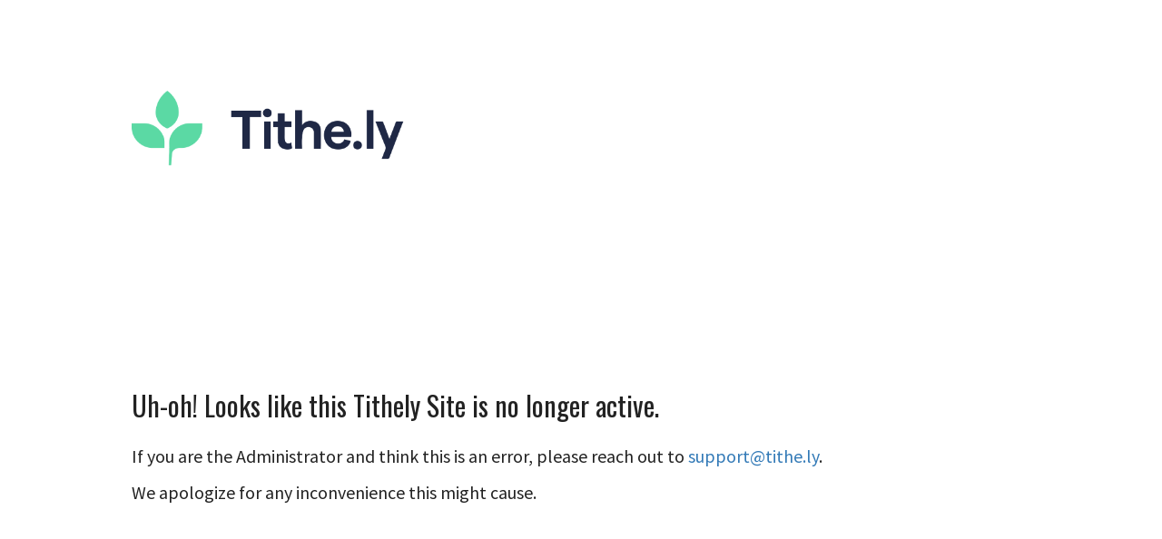

--- FILE ---
content_type: text/html; charset=utf-8
request_url: https://www.radiantlife.us/events/griefshare-group--82/2023-04-20
body_size: 1998
content:
<!DOCTYPE html>
<html>
<head>
  <meta name="viewport" content="width=device-width, initial-scale=1.0">
	<link href="https://fonts.googleapis.com/css?family=Oswald:400,600|Source+Sans+Pro:400,400i,700,700i&amp;display=swap" rel="stylesheet" type="text/css" async="async" />
  <link rel="stylesheet" href="https://maxcdn.bootstrapcdn.com/bootstrap/3.3.7/css/bootstrap.min.css" integrity="sha384-BVYiiSIFeK1dGmJRAkycuHAHRg32OmUcww7on3RYdg4Va+PmSTsz/K68vbdEjh4u" crossorigin="anonymous">
  <style type="text/css">
    body { background-color: #FFFFFF; color: #222222; text-align: center; font-family: 'Source sans pro', sans-serif; }
    h1, h2, h3, h4, h5 {
      font-family: 'Oswald', sans-serif;
    }
    a {  text-decoration: none; /* no underline */} 
    div.info {font-size: 1.5rem; line-height: 1.2em; margin-bottom: 5px;}
    * {
      margin: 0;
      padding: 0;
    }
    .contact {
      margin-top: 50px;

    }
  </style>
  </head>

  <body>
    <div style="padding:100px 70px 20px 70px; overflow-wrap: break-word; margin-left: 75px;">
  <img width="300px" alt="" style="float: left;" src="https://dq5pwpg1q8ru0.cloudfront.net/assets/tithely_logos/tithely_logomark_dark-475351c6daf48dd40b1f2239f1d78431aa500f1459061f40c0f917b876d20da2.png" />
  <div style="text-align:left; margin-top: 250px;">
    <div style="text-align:left; font-size:1rem;">
      <h2 style="padding-top:80px;">Uh-oh! Looks like this Tithely Site is no longer active.</h2>
      <br>
      <p style="line-height: 1.6; font-size:2rem">If you are the Administrator and think this is an error, please reach out to <a encode="hex" href="mailto:support@tithe.ly?body=Thanks%20for%20taking%20the%20time%20to%20send%20us%20a%20message.%20Please%20include%20any%20details%20you%20think%20might%20be%20important.%0A%0A%0A%0AHere%20is%20some%20information%20that%20will%20be%20useful%20to%20the%20developers.%0AURL%3A%20https%3A%2F%2Fwww.radiantlife.us%2Fevents%2Fgriefshare-group--82%2F2023-04-20&amp;subject=error%20500">support@tithe.ly</a>.</p>
      <p style="font-size:2rem"> We apologize for any inconvenience this might cause. </p>
    </div>
  </div>
</div>
  </body>
</html>